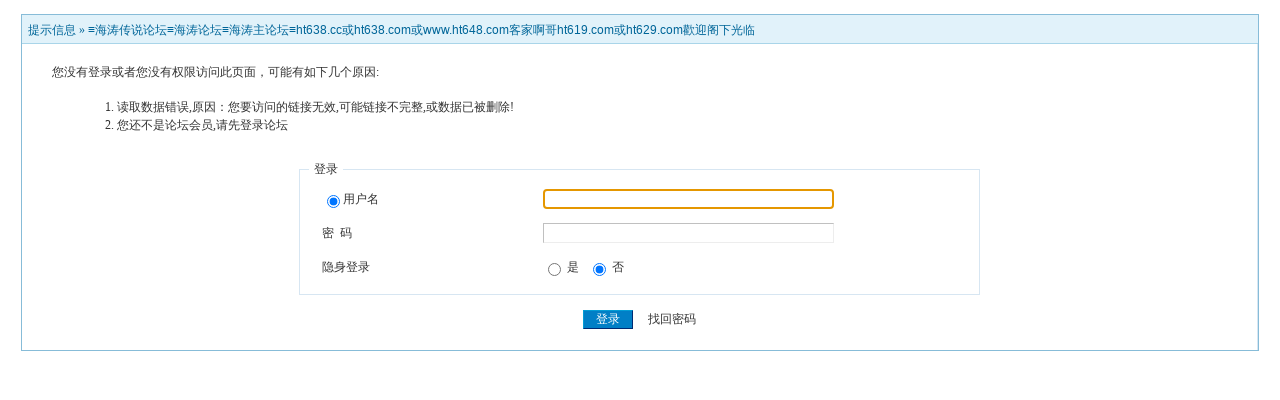

--- FILE ---
content_type: text/html
request_url: http://www.ht619.com/read.php?tid=128&fpage=1&page=2
body_size: 5682
content:


<!DOCTYPE html PUBLIC "-//W3C//DTD XHTML 1.0 Transitional//EN" "http://www.w3.org/TR/xhtml1/DTD/xhtml1-transitional.dtd">

<html xmlns="http://www.w3.org/1999/xhtml">
<head>
<meta http-equiv="Content-Type" content="text/html; charset=gbk" />
<title>读取数据错误,原因：您要访问的链接无效,可能链接不完整,或数据已被删除! -  ≡海涛传说论坛≡海涛论坛≡海涛主论坛≡ht638.cc或ht638.com或www.ht648.com客家啊哥ht619.com或ht629.com歡迎阁下光临 </title>
<meta name="generator" content="PHPWind 7.3.2" />
<meta name="keywords" content="" />
<meta name="description" content="" />
<link rel='archives' title='≡海涛传说论坛≡海涛论坛≡海涛主论坛≡ht638.cc或ht638.com或www.ht648.com客家啊哥ht619.com或ht629.com歡迎阁下光临' href='http://www.ht619.com/simple' />

<base id="headbase" href="http://www.ht619.com/" />

<link rel="stylesheet" type="text/css" href="images/wind/wind-reset.css" />

<!--css--><style type="text/css">
html{overflow-y:scroll;}
body{font-size:9pt; background:#fff;font-family:Verdana; color:#333;}
h3,h2{display:inline;font-size:1.0em;}
h3{font-weight:normal}/*h3 文章列表页文章标题*/
h2 a{color:#000;}/*h2 版块列表页版块名称标题*/
h3 a{color:#444;zoom:1;}
h4{margin:20px 0 10px;font-size:1.1em}
/*a link 基本连接颜色*/
a{text-decoration:none;color:#333333;}
a:hover{text-decoration:underline;}
/*内补丁*/
.pdD{padding:.3em .5em}
.p10{padding:11px;}
/*main color 数值自定义*/
.f_one,.t_one,.r_one{background:#FFFFFF;}
.f_two,.t_two,.r_two{background:#FFFFFD;}
/*按钮*/
.btn{border-color: #039dd5 #014ac6 #014ac6 #039dd5;margin-right:1em;color:#fff;background:#017fc6;}
.btn,.bt{border-width:1px;cursor:pointer;padding:.1em 1em;*padding:0 1em;font-size:9pt; line-height:130%; overflow:visible}
.bt{cursor:pointer;background:#f7f7f7;vertical-align:middle;border-color: #e4e4e4 #cccccc #cccccc #e4e4e4;}
/*伪类按钮*/
.bta{cursor:pointer;color:#333333;padding:2px 8px;background:#FFFFFD;margin:2px;white-space:nowrap;border:1px solid #d7e6f2;}
.abtn2 a{border:1px solid #fbfdff;padding:2px 4px 1px;color:#555;}
.abtn2 a:hover{border:1px solid #2195d2;color:#2195d2;text-decoration:none;background:#fff;}
/*图像*/
.img a img{border:1px solid #d7e6f2;padding:3px;background:#FFFFFF;}
.img a:hover img{border:1px solid #a9d5e9;background:#FFFFFF;}
.u-img img{padding:1px;background:#FFFFFF;border:1px solid #d7e6f2;}
/*form*/
textarea,input,select{font:12px Arial;padding:1px 3px 0 3px;vertical-align:middle;margin-bottom:1px;}
select{border:solid 1px #d7e6f2;}
.input{border: 1px solid; border-color: #c0c0c0 #ededed #ededed #c0c0c0;padding:2px 0px 2px 1px;font-size:1.0em;vertical-align:middle;color:#000;}
textarea{border: 1px solid; border-color: #c0c0c0 #ededed #ededed #c0c0c0;}

/*全局*/
#header{min-width:980px;}
.head-wrap{ background: url(images/wind/headbg.png) repeat-x left bottom}/*top背景*/
#head{width:980px;margin:0 auto;}
.main-wrap{top;margin-top:4px;padding-top:5px;}
#main{width:98%;margin:0 auto;min-width:980px;padding-top:1px;}  /*内容*/
/*文字ad*/
.ad-text{margin:5px auto 0;border:1px dotted #d7e6f2;border-bottom:0;}
.ad-text .tr3 td,.ad-text .tr3 th{border-bottom:1px dotted #d7e6f2;padding:.4em .6em;}
/*nav背景
.nav-wrap{background:url(images/wind/navbg.png);min-width:980px;}
#topbar{margin:auto;max-width:1200px;}
#nav-top{border-top:0;padding:6px 10px 0;line-height:14px;}
#nav-top li{float:left;margin-left:1em;}
*/
/*顶部导航*/
#nav-operate{ margin:auto;}
#nav-operate td{padding:1em .5em}
#nav-operate a{display:block;width:80px;text-align:center;}
#nav-operate .nav-more,.nav-operate .nav-more:hover{background:none;}
/*栏目导航
#nav{height:32px;width:980px;margin:0 auto;background:url(images/wind/navbg.png)}
#nav-global{padding-left:1em;font-size:14px;float:left;margin:4px 4px 0 0;}
#nav-global li{float:left;}
#nav-global li a{display:block;height:28px;float:left;line-height:28px;padding:0 12px;font-weight:700;color:#fff;}
#nav-global .current{background:url(images/wind/nav-globle-current.png) left top no-repeat;}
#nav-global .current a{color:#000;background:url(images/wind/nav-globle-current.png) right top no-repeat;margin-left:8px;_margin-left:4px;padding-right:1.5em;}
#nav-bbs a{display:block;float:left;margin-top:8px;padding: 0 .5em;color:#d7e6f2;}
*/
/*用户登录*/
#nav-user{ padding-left:.7em;float:right;}
#nav-user td{ padding:0 .7em 0 0; font-size:12px;}
#nav-user table{height:32px}
#nav-user table a{ color:#f2f9ff}
#nav-user .icon-meg,#nav-user .icon-meg2{ width:20px; height:25px; margin:4px .1em 0;float:left; background:url(images/wind/meg-read.gif) center center no-repeat; text-indent:-2000em; overflow:hidden}
#nav-user .icon-meg2{ background-image:url(images/wind/meg.gif);}
.hide{display:none}
#stealth{position:absolute;margin-left:16px;*margin-left:-16px;margin-top:16px;width:11px;height:11px;background:url(images/wind/stealth.gif) 0 0 no-repeat;}
.user-table td{padding:1em 1em .5em 2em;}
/*位置*/
#breadCrumb{padding:10px 0 5px;color:#999;}
/*底部*/
#footer{padding:8px 0 30px;width:98%;margin:0 auto;min-width:980px;max-width:1200px;}
.bottom{margin:0 auto 15px;}
.bottom ul{ padding:0; margin:0; list-style:none;}
.bottom ul li{ padding:0 1em 0 0;display:inline;}
.bottom ul li a{white-space:nowrap;}
/*公告*/
#notice{padding:.3em 0 .3em 1em;height:18px;overflow:hidden;background:url(images/wind/file/anc.png) 8px 7px no-repeat;}
#notice li{list-style:none;float:left;white-space:nowrap;padding-left:1.5em;height:18px;}
#notice a{padding-right:.5em;}
/*table*/
.t{border:1px solid #87bcd8;}
.t table{width:100%;}
.t3{margin:5px auto;}
.t5{border:1px solid #d7e6f2;}
.t,.t5{margin:0 auto 10px; height:auto; overflow:hidden;}
/*table head*/
.h{border-bottom:1px solid #a9d5e9;background:#e1f2fa url(images/wind/hbg.gif) repeat-x;text-align:left;color:#006699;padding:2px .5em 0; line-height:220%;}
.h span{font-weight:normal;}
.h h2{font-weight:bold}
.h a{font-family:Arial;color:#006699}
.h span a,.h span{color:#006699;}
.closeicon{margin-top:.3em}
.cate_fold{padding:0 5px 0 5px;margin-bottom:2px;text-decoration:none;}
.cate_fold:hover{text-decoration:none;}
/*table tr1*/
.tr1 th{padding:5px 10px;text-align:left;vertical-align:top;font-weight:normal;}
.tr1 td.td1{border-bottom:1px dotted #d7e6f2;}
/*table tr2*/
.tr2{background:#f2f9ff;color:#333;}
.tr2 td,.tr2 th{line-height:18px;border-bottom:1px solid #d7e6f2;padding:2px 6px;*padding:4px 6px 1px;}
.tr2 a{color:#333;margin:0 2px 0}
/*table tr3*/
.tr3{ line-height:1.5;}
.tr3 td,.tr3 th{border-bottom:1px solid #d7e6f2;padding:.4em .6em;}
.tr3 th{text-align:left;font-weight:normal;}
.z .tr3:hover{background:#FFFFFD;}
.tr td,.tr th{padding:2px}
.tr5 td{border-right:1px solid #d7e6f2;border-bottom:1px solid #d7e6f2;background:#FFFFFD;padding-left:.5em}/*帖子表格*/
/*浏览页*/
h1{font-size:16px;margin:15px;color:#008ef1;}
.honor{line-height:130%;padding:3px 8px 5px 12px;overflow:hidden;color:#777;}
.tpc_content{font-family:Arial;padding:0 15px 2em 15px;margin:0;line-height:2em;}
.tpc_content font{line-height:1.5em;}
.tpc_content a{text-decoration:none;color:#0070AF;}
.tpc_content a:hover{text-decoration:underline}
.tpc_content ol{list-style-type:decimal;}
.tpc_content ul{list-style-type:disc;}
.tips{background:#fdfffc;border:#d7e6f2 1px solid;padding:5px;margin:5px 15px 5px 15px;text-align:left;line-height:20px;float:left;}
.tips li{list-style:none;width:30%;height:24px;line-height:24px; min-width:210px;margin:0 5px;float:left;overflow:hidden;text-overflow:ellipsis;}
.tiptop{border-bottom:1px dashed #ccc ;padding:0 0 0 1px;height:27px;line-height:27px;margin:0 15px 0 15px;}
.tipad{margin:2em 1em 0 1em;padding-bottom:10px;}
.tipad .fr a{color:#888;}
.blockquote3{width:80%;border:1px dashed #CCC;background:#f7f7f7 url(images/blockquote3.png) right top no-repeat;margin:10px 0;padding:5px 10px;}
.blockquote3 .quote{color:#999;font-size:12px;}
.blockquote3 .text{padding:0 10px 10px 10px;}
.blockquote{width:65%;zoom:1;padding:5px 8px 5px;line-height:1.3;border:1px dashed #eda85f;background:#fff7dd;color:#000;margin:0 15px;}
.quote{width:67%;}
.block-img{background:#fff7dd url(images/attention.png) 8px 6px no-repeat;padding-left:28px;margin:0 15px 10px;}
.blockquote2{border: 1px solid; border-color: #c0c0c0 #ededed #ededed #c0c0c0;margin:0px;padding:0 0 0 2em;line-height:2em;overflow:hidden;background:#fff}
.blockquote2 ol{margin:0 0 0 1.5em;padding:0;}
.blockquote2 ol li{border-left:1px solid #ccc;background:#f7f7f7;padding-left:10px;font-size:12px;font-family:"Courier New" serif;list-style-type:decimal-leading-zero;padding-right:1em;}
.blockquote2 ol li:hover{background:#fff;color:#008ef1;}
.blockquote2 ol li{list-style-type:decimal;}
/*pages*/
.pages{border:0px solid #d7e6f2;margin:3px 10px 3px 0;height:24px;line-height:24px;float:left;}
.pages a,.pages b,.pages .pagesone{display:block;float:left;}
.pages a{padding:0 7px;color:#333;}
.pages b{padding:0 7px;background:#d7e6f2;color:#333;}
.pages a:hover{background:#FFFFFD;text-decoration:none;}
.pages .pagesone{border-left:1px solid #d7e6f2;background:#FFFFFD;font:12px Verdana;height:21px;_height:23px;padding:3px 4px 0 8px;_padding:1px 4px 0 8px;}
.pages input{border:1px solid #d7e6f2;padding-left:1px;}
/*userimg*/
.portrait-m{ width:40px;height:40px; background:url(images/wind/portrait-bg-m.png) 3px 3px no-repeat; padding:7px }
.portrait-s{ width:18px;height:18px; background:url(images/wind/portrait-bg-s.png) 2px 2px no-repeat; padding:7px; vertical-align: middle }
/*5像素圆角*/
.bottom .y-bg2,.bottom .y-bg3,.bottom .y-bg4{background:#f2f9ff;}
.y-bg{margin:0 4px;border-top:1px solid #d7e6f2;}
.y-bg2{margin:0 2px;height:1px;border:2px solid #d7e6f2;border-top:0;border-bottom:0;overflow:hidden;}
.y-bg3{margin:0 1px;height:2px;border:1px solid #d7e6f2;border-top:0;border-bottom:0;overflow:hidden;}
.y-bg4{padding:0 10px;border:1px solid #d7e6f2;border-top:0;border-bottom:0;overflow:hidden;}
/*menu*/
.menu{position:absolute;background:#fff;border:1px solid #d7e6f2;}
.menu a{display:block;padding:4px 8px;}
/*下来框*/
.menu-post{border:2px solid #d7e6f2;padding:1px;background:#87bcd8;}
.menu-post .menu-b{border:1px solid #fff;background:#FFFFFD;}
.menu-b .h{border-bottom:1px solid #a9d5e9;}
.menu-half li{width:46%;float:left;}
.menu-half li a{float:left;}

/*弹出框 popout*/
.popoutContent{background:#fff;border:1px solid #4680b6;}
.bgcorner1,.bgcorner2,.bgcorner3,.bgcorner4,.pobg1,.pobg2,.pobg3,.pobg4{filter:Alpha(opacity=80);_filter:Alpha(opacity=80);opacity:.8;overflow:hidden; z-index:1005; line-height:0 }
.bgcorner1,.bgcorner2,.bgcorner3,.bgcorner4{width:5px;height:5px;background:url(images/pwicon/bgcorner.gif) no-repeat;}
.bgcorner1{background-position: 0 0 }
.bgcorner2{background-position: -5px 0 }
.bgcorner3{background-position: -5px -5px}
.bgcorner4{background-position:0 -5px}
.pobg1,.pobg2,.pobg3,.pobg4{ background:#799fc3;}
.pobg1{height:5px; }
.pobg2{width:5px;}
.pobg3{height:5px;}
.pobg4{width:5px;}
.popoutContent td{padding:.5em .6em;border-bottom:1px solid #d7e6f2;}

.u-postlist-s{padding-bottom:.5em;width:100%;float:left;}
.u-postlist-s li{padding-left:1.5em;margin:.3em 0;float:left; width:90%; overflow:hidden}
.listTable{margin:0 1em .5em}
.listAppItem{padding:0 .5em 1em}
.listAppItem ul{padding:.5em;}
.listAppItem li{width:95%;float:left;padding-bottom:.35em;}
.listAppItem li a{float:left;padding-left:20px;display:inline;}
/*icon*/
.xl-app a{background:url(images/pwicon/app-icon.png) no-repeat;}
/*工具栏*/
.startbar-ui{position:relative;height:24px;border:1px solid #87bcd8;border-bottom:0;background:#e1f2fa url(images/wind/h.png) repeat-x;}
/*span color 数值自定义*/
.black,.black a{color:#333}
.s1{color:#008000;} /*绿*/
.s2{color:#984B98;} /*紫*/
.s3{color:#ff6600;} /*橙*/
.s4{color:#0033FF;} /*蓝*/
.s5{color:#659B28}  /*浅绿*/
.s7,.s7 a{color:#ff00a2;}
.s8,.s8 a{color:#006699;}
.gray,.gray a{color:#908c8c;} /*次要字颜色*/
.red{color:#ff0000;}/*红*/
.mode-main-left a,.blue,.blue a,.c-t-500 span a{color:#2384bc;} /*蓝*/
 /*自定义css*/
</style><!--css-->

<style type="text/css">/*竖线风格输出*/
.tr3 td,.tr3 th{border-right:1px solid #d7e6f2;}
.y-style{text-align:center;}
.tr1 th{border-right:1px solid #d7e6f2;}
.tr1 td.td1{border-left:0}
</style>

<!--[if IE]>
<style type="text/css">
.tr1 td.td1{border-top:0}
.t4{padding:0}
.t table{border-collapse:collapse;}
.t {padding:0}
</style>
<![endif]-->



<script type="text/javascript" language="JavaScript" src="js/pw_ajax.js"></script>
<script language="JavaScript">
var agt = navigator.userAgent.toLowerCase();
var is_ie = ((agt.indexOf("msie") != -1) && (agt.indexOf("opera") == -1));
var is_gecko= (navigator.product == "Gecko");
var imgpath = 'images';
var verifyhash = 'd0759481';
var modeimg = '';
var modeBase = '';
var winduid = '';
var windid	= '';
var groupid	= 'guest';
var gIsPost = true;
if (location.href.indexOf('/simple/') != -1) {
	getObj('headbase').href = location.href.substr(0,location.href.indexOf('/simple/')+1);
} else if (location.href.indexOf('.html')!=-1) {
	var base = location.href.replace(/^(http(s)?:\/\/(.*?)\/)[^\/]*\/[0-9]+\/[0-9]{4,6}\/[0-9]+\.html$/i,'$1');
	if (base != location.href) {
		getObj('headbase').href = base;
	}
}
</script>
</head>
<body onkeydown="try{keyCodes(event);}catch(e){}">

<style>
.menu .menu-hidden{width:16px;height:16px;float:right;background:url(images/close.gif) no-repeat;}
/*底部弹出框样式*/
.menu-thread-bottom .menu-post,.menu-post-bottom .menu-post{ border:none;}
.menu-thread-bottom .menu-b,.menu-post-bottom .menu-b{ background:#FFFFFF}
.menu-post-bottom dt a{color:#659B28; cursor:text}
.menu-post-bottom dt a:hover{ text-decoration:none}
/* popout forum list*/
.forum-list-popout { max-height:400px;_height:400px; overflow:auto}
.forum-list-popout a:hover{ color:#659B28}
.forum-list-popout dl{border-bottom:1px dashed #d7e6f2; padding:5px 0;}
.forum-list-popout dt{font-weight:700;padding:0 0 2px}
.forum-list-popout dt a{display:inline}
.forum-list-popout dd a{width:13em;padding:2px 0;margin-left:1em;float:left;display:inline;color:#006699}
</style>



<div id="main">


<div class="t" style="margin-top:5px;">
<table width="100%" cellspacing="0" cellpadding="0" align="center">
<tr><td class="h" colspan="2">提示信息 &raquo; <a href="index.php" title="≡海涛传说论坛≡海涛论坛≡海涛主论坛≡ht638.cc或ht638.com或www.ht648.com客家啊哥ht619.com或ht629.com歡迎阁下光临">≡海涛传说论坛≡海涛论坛≡海涛主论坛≡ht638.cc或ht638.com或www.ht648.com客家啊哥ht619.com或ht629.com歡迎阁下光临</a></td></tr>

<tr class="tr1">
<th><br />
<div style="padding:0px 0px 5px 20px;">您没有登录或者您没有权限访问此页面，可能有如下几个原因:</div>
<div style="padding:0px 0px 15px 45px; line-height:150%;">
<ol><li>读取数据错误,原因：您要访问的链接无效,可能链接不完整,或数据已被删除!<br />
<li>您还不是论坛会员,请先登录论坛<br></ol></div>
<form action="login.php?" method="post" name="login">
<fieldset style="margin:0% 22% 0% 22%;border:1px solid #d7e6f2">
<legend style="padding:0 5px 0 5px;">登录</legend>
<table width="85%" align="center">
<tr><td width="35%" style="height:30px;padding-left:10px;" onclick="document.login.pwuser.focus();">

<input type="radio" name="lgt" value="0" checked />用户名
</td>
<td><input class="input" type="text" size="40" tabindex="9" name="pwuser" /></td></tr>
<tr><td style="height:30px;padding-left:10px;">密&#160;&#160;码</td>
<td><input class="input" type="password" size="40" tabindex="10" name="pwpwd" /></td></tr>

<tr><td style="height:30px;padding-left:10px;">隐身登录</td>
<td><input name="hideid" type="radio" value="1" /> 是 &nbsp
<input name="hideid" type="radio" value="0" checked tabindex="16" /> 否</td></tr>
</table></fieldset><br />
<center><input class="btn" type="submit" value="登录" tabindex="17" /> <a href="sendpwd.php" target="_blank">找回密码</a></center>
<input type="hidden" name="forward" value="" />
<input type="hidden" name="jumpurl" value="http://www.ht619.com/read.php?tid=128&fpage=1&page=2" />
<input type="hidden" name="step" value="2" />
<input type="hidden" name="cktime" value="31536000" /></form><br />
<script language="JavaScript">
document.login.pwuser.focus();
function showcustomquest(qid){
	getObj("customquest").style.display = qid==-1 ? '' : 'none';
}
</script>
</th></tr>
</table></div><br />
</div></div><!--.main-wrap,#main End-->

<center style="margin:5px 0;"></center>
<BR><BR><BR><BR>

</div></div>


<script language="JavaScript" src="js/global.js"></script>

</body></html>

<script language="JavaScript">
var openmenu = {};
read.InitMenu();
</script>

